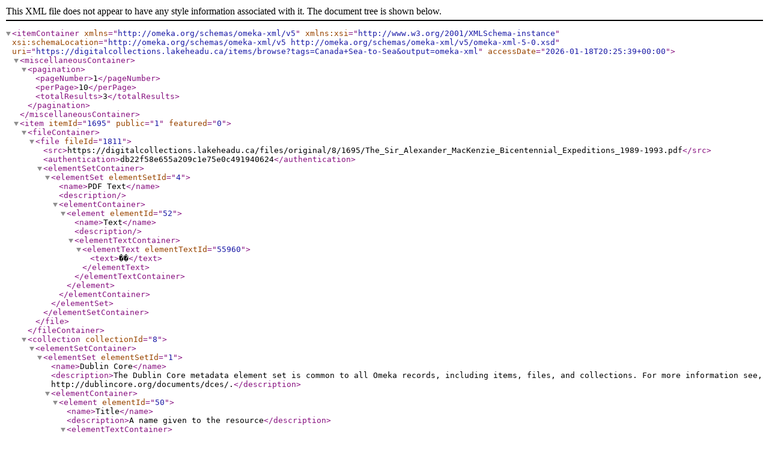

--- FILE ---
content_type: text/xml;charset=UTF-8
request_url: https://digitalcollections.lakeheadu.ca/items/browse?tags=Canada+Sea-to-Sea&output=omeka-xml
body_size: 2087
content:
<?xml version="1.0" encoding="UTF-8"?>
<itemContainer xmlns="http://omeka.org/schemas/omeka-xml/v5" xmlns:xsi="http://www.w3.org/2001/XMLSchema-instance" xsi:schemaLocation="http://omeka.org/schemas/omeka-xml/v5 http://omeka.org/schemas/omeka-xml/v5/omeka-xml-5-0.xsd" uri="https://digitalcollections.lakeheadu.ca/items/browse?tags=Canada+Sea-to-Sea&amp;output=omeka-xml" accessDate="2026-01-18T20:25:39+00:00">
  <miscellaneousContainer>
    <pagination>
      <pageNumber>1</pageNumber>
      <perPage>10</perPage>
      <totalResults>3</totalResults>
    </pagination>
  </miscellaneousContainer>
  <item itemId="1695" public="1" featured="0">
    <fileContainer>
      <file fileId="1811">
        <src>https://digitalcollections.lakeheadu.ca/files/original/8/1695/The_Sir_Alexander_MacKenzie_Bicentennial_Expeditions_1989-1993.pdf</src>
        <authentication>db22f58e655a209c1e75e0c491940624</authentication>
        <elementSetContainer>
          <elementSet elementSetId="4">
            <name>PDF Text</name>
            <description/>
            <elementContainer>
              <element elementId="52">
                <name>Text</name>
                <description/>
                <elementTextContainer>
                  <elementText elementTextId="55960">
                    <text>��</text>
                  </elementText>
                </elementTextContainer>
              </element>
            </elementContainer>
          </elementSet>
        </elementSetContainer>
      </file>
    </fileContainer>
    <collection collectionId="8">
      <elementSetContainer>
        <elementSet elementSetId="1">
          <name>Dublin Core</name>
          <description>The Dublin Core metadata element set is common to all Omeka records, including items, files, and collections. For more information see, http://dublincore.org/documents/dces/.</description>
          <elementContainer>
            <element elementId="50">
              <name>Title</name>
              <description>A name given to the resource</description>
              <elementTextContainer>
                <elementText elementTextId="5777">
                  <text>Lakehead University Alumni Collection</text>
                </elementText>
              </elementTextContainer>
            </element>
            <element elementId="41">
              <name>Description</name>
              <description>An account of the resource</description>
              <elementTextContainer>
                <elementText elementTextId="5778">
                  <text>Material kept by the Lakehead University Alumni Association, or donated by Alumni to the Association. </text>
                </elementText>
              </elementTextContainer>
            </element>
          </elementContainer>
        </elementSet>
      </elementSetContainer>
    </collection>
    <elementSetContainer>
      <elementSet elementSetId="1">
        <name>Dublin Core</name>
        <description>The Dublin Core metadata element set is common to all Omeka records, including items, files, and collections. For more information see, http://dublincore.org/documents/dces/.</description>
        <elementContainer>
          <element elementId="50">
            <name>Title</name>
            <description>A name given to the resource</description>
            <elementTextContainer>
              <elementText elementTextId="9559">
                <text>The Sir Alexander MacKenzie "Canada Sea-to-Sea" Bicentennial Expeditions 1989-1993</text>
              </elementText>
            </elementTextContainer>
          </element>
          <element elementId="49">
            <name>Subject</name>
            <description>The topic of the resource</description>
            <elementTextContainer>
              <elementText elementTextId="9560">
                <text>Universities</text>
              </elementText>
            </elementTextContainer>
          </element>
          <element elementId="41">
            <name>Description</name>
            <description>An account of the resource</description>
            <elementTextContainer>
              <elementText elementTextId="9561">
                <text>This publication details Alexander MacKenzie's travels, the participants in this expedition's journey, and the importance of education. </text>
              </elementText>
            </elementTextContainer>
          </element>
          <element elementId="39">
            <name>Creator</name>
            <description>An entity primarily responsible for making the resource</description>
            <elementTextContainer>
              <elementText elementTextId="9562">
                <text>Lakehead University</text>
              </elementText>
            </elementTextContainer>
          </element>
          <element elementId="40">
            <name>Date</name>
            <description>A point or period of time associated with an event in the lifecycle of the resource</description>
            <elementTextContainer>
              <elementText elementTextId="9563">
                <text>1989</text>
              </elementText>
            </elementTextContainer>
          </element>
        </elementContainer>
      </elementSet>
    </elementSetContainer>
    <tagContainer>
      <tag tagId="1109">
        <name>1989</name>
      </tag>
      <tag tagId="1127">
        <name>1993</name>
      </tag>
      <tag tagId="915">
        <name>Alumni</name>
      </tag>
      <tag tagId="1055">
        <name>Alumni Association</name>
      </tag>
      <tag tagId="1071">
        <name>Alumni Association of Lakehead University</name>
      </tag>
      <tag tagId="1066">
        <name>Bicentennial Expedition</name>
      </tag>
      <tag tagId="1065">
        <name>Canada Sea-to-Sea</name>
      </tag>
      <tag tagId="97">
        <name>Lakehead University</name>
      </tag>
      <tag tagId="1569">
        <name>Lakehead University Alumni Association</name>
      </tag>
      <tag tagId="1576">
        <name>Sir Alexander MacKenzie</name>
      </tag>
      <tag tagId="1577">
        <name>Sir Alexander MacKenzie Bicentennial Expedition</name>
      </tag>
    </tagContainer>
  </item>
  <item itemId="1210" public="1" featured="0">
    <fileContainer>
      <file fileId="1323">
        <src>https://digitalcollections.lakeheadu.ca/files/original/8/1210/Nor_Wester_Magazine-Winter_1994_Vol._11_Nol.1.pdf</src>
        <authentication>629a16a92b72b0b91801536a0099d912</authentication>
        <elementSetContainer>
          <elementSet elementSetId="4">
            <name>PDF Text</name>
            <description/>
            <elementContainer>
              <element elementId="52">
                <name>Text</name>
                <description/>
                <elementTextContainer>
                  <elementText elementTextId="55805">
                    <text>����������������������������</text>
                  </elementText>
                </elementTextContainer>
              </element>
            </elementContainer>
          </elementSet>
        </elementSetContainer>
      </file>
    </fileContainer>
    <collection collectionId="8">
      <elementSetContainer>
        <elementSet elementSetId="1">
          <name>Dublin Core</name>
          <description>The Dublin Core metadata element set is common to all Omeka records, including items, files, and collections. For more information see, http://dublincore.org/documents/dces/.</description>
          <elementContainer>
            <element elementId="50">
              <name>Title</name>
              <description>A name given to the resource</description>
              <elementTextContainer>
                <elementText elementTextId="5777">
                  <text>Lakehead University Alumni Collection</text>
                </elementText>
              </elementTextContainer>
            </element>
            <element elementId="41">
              <name>Description</name>
              <description>An account of the resource</description>
              <elementTextContainer>
                <elementText elementTextId="5778">
                  <text>Material kept by the Lakehead University Alumni Association, or donated by Alumni to the Association. </text>
                </elementText>
              </elementTextContainer>
            </element>
          </elementContainer>
        </elementSet>
      </elementSetContainer>
    </collection>
    <elementSetContainer>
      <elementSet elementSetId="1">
        <name>Dublin Core</name>
        <description>The Dublin Core metadata element set is common to all Omeka records, including items, files, and collections. For more information see, http://dublincore.org/documents/dces/.</description>
        <elementContainer>
          <element elementId="50">
            <name>Title</name>
            <description>A name given to the resource</description>
            <elementTextContainer>
              <elementText elementTextId="6681">
                <text>Nor'Wester Magazine Winter 1994 Vol.11 No.1</text>
              </elementText>
            </elementTextContainer>
          </element>
          <element elementId="49">
            <name>Subject</name>
            <description>The topic of the resource</description>
            <elementTextContainer>
              <elementText elementTextId="6682">
                <text>Universities</text>
              </elementText>
            </elementTextContainer>
          </element>
          <element elementId="41">
            <name>Description</name>
            <description>An account of the resource</description>
            <elementTextContainer>
              <elementText elementTextId="6683">
                <text>This issue of the Nor'Wester contains a President's Perspective, an article on the Canada Sea-to-Sea Bicentennial Expedition, and Alumni Association updates. </text>
              </elementText>
            </elementTextContainer>
          </element>
          <element elementId="39">
            <name>Creator</name>
            <description>An entity primarily responsible for making the resource</description>
            <elementTextContainer>
              <elementText elementTextId="6684">
                <text>Lakehead University</text>
              </elementText>
            </elementTextContainer>
          </element>
          <element elementId="40">
            <name>Date</name>
            <description>A point or period of time associated with an event in the lifecycle of the resource</description>
            <elementTextContainer>
              <elementText elementTextId="6685">
                <text>1994</text>
              </elementText>
            </elementTextContainer>
          </element>
        </elementContainer>
      </elementSet>
    </elementSetContainer>
    <tagContainer>
      <tag tagId="915">
        <name>Alumni</name>
      </tag>
      <tag tagId="1088">
        <name>Alumni Annual Fund</name>
      </tag>
      <tag tagId="1055">
        <name>Alumni Association</name>
      </tag>
      <tag tagId="1071">
        <name>Alumni Association of Lakehead University</name>
      </tag>
      <tag tagId="1095">
        <name>Alumni Honour Award</name>
      </tag>
      <tag tagId="1066">
        <name>Bicentennial Expedition</name>
      </tag>
      <tag tagId="1065">
        <name>Canada Sea-to-Sea</name>
      </tag>
      <tag tagId="867">
        <name>Dr. Robert G. Rosehart</name>
      </tag>
      <tag tagId="122">
        <name>Lakehead</name>
      </tag>
      <tag tagId="97">
        <name>Lakehead University</name>
      </tag>
      <tag tagId="1053">
        <name>Nor'Wester</name>
      </tag>
      <tag tagId="1054">
        <name>Nor'Wester Magazine</name>
      </tag>
      <tag tagId="1062">
        <name>President's Perspective</name>
      </tag>
    </tagContainer>
  </item>
  <item itemId="1187" public="1" featured="0">
    <fileContainer>
      <file fileId="1300">
        <src>https://digitalcollections.lakeheadu.ca/files/original/8/1187/Nor_Wester_Magazine-Fall_1989_Vol.6_No.3.pdf</src>
        <authentication>0d326973c1650889539c2a637c06c6eb</authentication>
        <elementSetContainer>
          <elementSet elementSetId="4">
            <name>PDF Text</name>
            <description/>
            <elementContainer>
              <element elementId="52">
                <name>Text</name>
                <description/>
                <elementTextContainer>
                  <elementText elementTextId="55782">
                    <text>��������������������������</text>
                  </elementText>
                </elementTextContainer>
              </element>
            </elementContainer>
          </elementSet>
        </elementSetContainer>
      </file>
    </fileContainer>
    <collection collectionId="8">
      <elementSetContainer>
        <elementSet elementSetId="1">
          <name>Dublin Core</name>
          <description>The Dublin Core metadata element set is common to all Omeka records, including items, files, and collections. For more information see, http://dublincore.org/documents/dces/.</description>
          <elementContainer>
            <element elementId="50">
              <name>Title</name>
              <description>A name given to the resource</description>
              <elementTextContainer>
                <elementText elementTextId="5777">
                  <text>Lakehead University Alumni Collection</text>
                </elementText>
              </elementTextContainer>
            </element>
            <element elementId="41">
              <name>Description</name>
              <description>An account of the resource</description>
              <elementTextContainer>
                <elementText elementTextId="5778">
                  <text>Material kept by the Lakehead University Alumni Association, or donated by Alumni to the Association. </text>
                </elementText>
              </elementTextContainer>
            </element>
          </elementContainer>
        </elementSet>
      </elementSetContainer>
    </collection>
    <elementSetContainer>
      <elementSet elementSetId="1">
        <name>Dublin Core</name>
        <description>The Dublin Core metadata element set is common to all Omeka records, including items, files, and collections. For more information see, http://dublincore.org/documents/dces/.</description>
        <elementContainer>
          <element elementId="50">
            <name>Title</name>
            <description>A name given to the resource</description>
            <elementTextContainer>
              <elementText elementTextId="6444">
                <text>Nor'Wester Magazine Fall 1989 Vol.6 No.3</text>
              </elementText>
            </elementTextContainer>
          </element>
          <element elementId="49">
            <name>Subject</name>
            <description>The topic of the resource</description>
            <elementTextContainer>
              <elementText elementTextId="6445">
                <text>Universities</text>
              </elementText>
            </elementTextContainer>
          </element>
          <element elementId="41">
            <name>Description</name>
            <description>An account of the resource</description>
            <elementTextContainer>
              <elementText elementTextId="6446">
                <text>This issue of the Nor'Wester contains an article on the Centre for Northern Studies, President's Perspective, and Alumni Association updates. </text>
              </elementText>
            </elementTextContainer>
          </element>
          <element elementId="39">
            <name>Creator</name>
            <description>An entity primarily responsible for making the resource</description>
            <elementTextContainer>
              <elementText elementTextId="6447">
                <text>Lakehead Univeristy</text>
              </elementText>
            </elementTextContainer>
          </element>
          <element elementId="40">
            <name>Date</name>
            <description>A point or period of time associated with an event in the lifecycle of the resource</description>
            <elementTextContainer>
              <elementText elementTextId="6448">
                <text>1989</text>
              </elementText>
            </elementTextContainer>
          </element>
        </elementContainer>
      </elementSet>
    </elementSetContainer>
    <tagContainer>
      <tag tagId="915">
        <name>Alumni</name>
      </tag>
      <tag tagId="1055">
        <name>Alumni Association</name>
      </tag>
      <tag tagId="1066">
        <name>Bicentennial Expedition</name>
      </tag>
      <tag tagId="1065">
        <name>Canada Sea-to-Sea</name>
      </tag>
      <tag tagId="1064">
        <name>Centre for Northern Studies</name>
      </tag>
      <tag tagId="1067">
        <name>Fall 1989</name>
      </tag>
      <tag tagId="1053">
        <name>Nor'Wester</name>
      </tag>
      <tag tagId="1054">
        <name>Nor'Wester Magazine</name>
      </tag>
      <tag tagId="1063">
        <name>Northern Studies</name>
      </tag>
      <tag tagId="1062">
        <name>President's Perspective</name>
      </tag>
    </tagContainer>
  </item>
</itemContainer>
